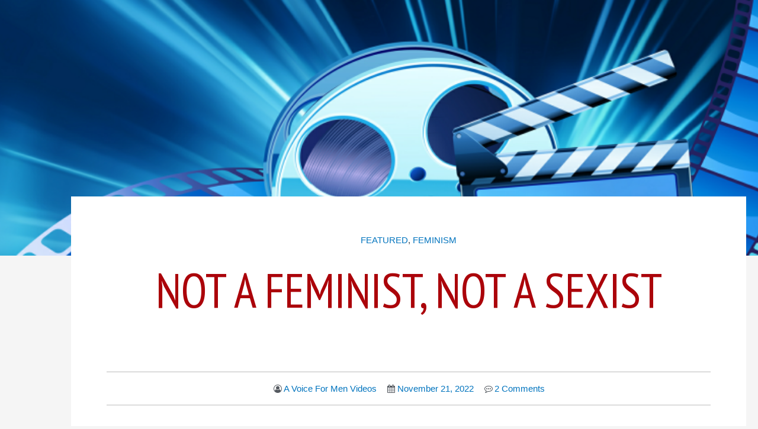

--- FILE ---
content_type: text/html; charset=UTF-8
request_url: https://avoiceformen.com/featured/not-a-feminist-not-a-sexist-2/
body_size: 13077
content:
<!DOCTYPE html>
<html lang="en-US" prefix="og: http://ogp.me/ns# fb: http://ogp.me/ns/fb#">
<head>
	<meta charset="UTF-8">
		<title>Not a feminist, not a sexist &#8211; A Voice for Men</title>
            <script type="text/javascript"> var epic_ajax_url = 'https://avoiceformen.com/?epic-ajax-request=epic-ne'; </script>
            <link rel='dns-prefetch' href='//s.w.org' />
<link rel="alternate" type="application/rss+xml" title="A Voice for Men &raquo; Feed" href="https://avoiceformen.com/feed/" />
<link rel="alternate" type="application/rss+xml" title="A Voice for Men &raquo; Comments Feed" href="https://avoiceformen.com/comments/feed/" />
<link rel="alternate" type="application/rss+xml" title="A Voice for Men &raquo; Not a feminist, not a sexist Comments Feed" href="https://avoiceformen.com/featured/not-a-feminist-not-a-sexist-2/feed/" />
		<script>
			window._wpemojiSettings = {"baseUrl":"https:\/\/s.w.org\/images\/core\/emoji\/12.0.0-1\/72x72\/","ext":".png","svgUrl":"https:\/\/s.w.org\/images\/core\/emoji\/12.0.0-1\/svg\/","svgExt":".svg","source":{"concatemoji":"https:\/\/avoiceformen.com\/wp-includes\/js\/wp-emoji-release.min.js?ver=5.3.12"}};
			!function(e,a,t){var n,r,o,i=a.createElement("canvas"),p=i.getContext&&i.getContext("2d");function s(e,t){var a=String.fromCharCode;p.clearRect(0,0,i.width,i.height),p.fillText(a.apply(this,e),0,0);e=i.toDataURL();return p.clearRect(0,0,i.width,i.height),p.fillText(a.apply(this,t),0,0),e===i.toDataURL()}function c(e){var t=a.createElement("script");t.src=e,t.defer=t.type="text/javascript",a.getElementsByTagName("head")[0].appendChild(t)}for(o=Array("flag","emoji"),t.supports={everything:!0,everythingExceptFlag:!0},r=0;r<o.length;r++)t.supports[o[r]]=function(e){if(!p||!p.fillText)return!1;switch(p.textBaseline="top",p.font="600 32px Arial",e){case"flag":return s([127987,65039,8205,9895,65039],[127987,65039,8203,9895,65039])?!1:!s([55356,56826,55356,56819],[55356,56826,8203,55356,56819])&&!s([55356,57332,56128,56423,56128,56418,56128,56421,56128,56430,56128,56423,56128,56447],[55356,57332,8203,56128,56423,8203,56128,56418,8203,56128,56421,8203,56128,56430,8203,56128,56423,8203,56128,56447]);case"emoji":return!s([55357,56424,55356,57342,8205,55358,56605,8205,55357,56424,55356,57340],[55357,56424,55356,57342,8203,55358,56605,8203,55357,56424,55356,57340])}return!1}(o[r]),t.supports.everything=t.supports.everything&&t.supports[o[r]],"flag"!==o[r]&&(t.supports.everythingExceptFlag=t.supports.everythingExceptFlag&&t.supports[o[r]]);t.supports.everythingExceptFlag=t.supports.everythingExceptFlag&&!t.supports.flag,t.DOMReady=!1,t.readyCallback=function(){t.DOMReady=!0},t.supports.everything||(n=function(){t.readyCallback()},a.addEventListener?(a.addEventListener("DOMContentLoaded",n,!1),e.addEventListener("load",n,!1)):(e.attachEvent("onload",n),a.attachEvent("onreadystatechange",function(){"complete"===a.readyState&&t.readyCallback()})),(n=t.source||{}).concatemoji?c(n.concatemoji):n.wpemoji&&n.twemoji&&(c(n.twemoji),c(n.wpemoji)))}(window,document,window._wpemojiSettings);
		</script>
		<style>
img.wp-smiley,
img.emoji {
	display: inline !important;
	border: none !important;
	box-shadow: none !important;
	height: 1em !important;
	width: 1em !important;
	margin: 0 .07em !important;
	vertical-align: -0.1em !important;
	background: none !important;
	padding: 0 !important;
}
</style>
	<link rel='stylesheet' id='astra-theme-css-css'  href='https://avoiceformen.com/wp-content/themes/astra/assets/css/minified/style.min.css?ver=2.2.1' media='all' />
<style id='astra-theme-css-inline-css'>
html{font-size:93.75%;}a,.page-title{color:#0274be;}a:hover,a:focus{color:#3a3a3a;}body,button,input,select,textarea{font-family:-apple-system,BlinkMacSystemFont,Segoe UI,Roboto,Oxygen-Sans,Ubuntu,Cantarell,Helvetica Neue,sans-serif;font-weight:inherit;font-size:15px;font-size:1rem;}blockquote{color:#000000;}.site-title{font-size:35px;font-size:2.3333333333333rem;}header .site-logo-img .custom-logo-link img{max-width:429px;}.astra-logo-svg{width:429px;}.ast-archive-description .ast-archive-title{font-size:40px;font-size:2.6666666666667rem;}.site-header .site-description{font-size:15px;font-size:1rem;}.entry-title{font-size:40px;font-size:2.6666666666667rem;}.comment-reply-title{font-size:24px;font-size:1.6rem;}.ast-comment-list #cancel-comment-reply-link{font-size:15px;font-size:1rem;}h1,.entry-content h1{font-size:40px;font-size:2.6666666666667rem;}h2,.entry-content h2{font-size:30px;font-size:2rem;}h3,.entry-content h3{font-size:25px;font-size:1.6666666666667rem;}h4,.entry-content h4{font-size:20px;font-size:1.3333333333333rem;}h5,.entry-content h5{font-size:18px;font-size:1.2rem;}h6,.entry-content h6{font-size:15px;font-size:1rem;}.ast-single-post .entry-title,.page-title{font-size:30px;font-size:2rem;}#secondary,#secondary button,#secondary input,#secondary select,#secondary textarea{font-size:15px;font-size:1rem;}::selection{background-color:#0274be;color:#ffffff;}body,h1,.entry-title a,.entry-content h1,h2,.entry-content h2,h3,.entry-content h3,h4,.entry-content h4,h5,.entry-content h5,h6,.entry-content h6,.wc-block-grid__product-title{color:#3a3a3a;}.tagcloud a:hover,.tagcloud a:focus,.tagcloud a.current-item{color:#ffffff;border-color:#0274be;background-color:#0274be;}.main-header-menu a,.ast-header-custom-item a{color:#3a3a3a;}.main-header-menu li:hover > a,.main-header-menu li:hover > .ast-menu-toggle,.main-header-menu .ast-masthead-custom-menu-items a:hover,.main-header-menu li.focus > a,.main-header-menu li.focus > .ast-menu-toggle,.main-header-menu .current-menu-item > a,.main-header-menu .current-menu-ancestor > a,.main-header-menu .current_page_item > a,.main-header-menu .current-menu-item > .ast-menu-toggle,.main-header-menu .current-menu-ancestor > .ast-menu-toggle,.main-header-menu .current_page_item > .ast-menu-toggle{color:#0274be;}input:focus,input[type="text"]:focus,input[type="email"]:focus,input[type="url"]:focus,input[type="password"]:focus,input[type="reset"]:focus,input[type="search"]:focus,textarea:focus{border-color:#0274be;}input[type="radio"]:checked,input[type=reset],input[type="checkbox"]:checked,input[type="checkbox"]:hover:checked,input[type="checkbox"]:focus:checked,input[type=range]::-webkit-slider-thumb{border-color:#0274be;background-color:#0274be;box-shadow:none;}.site-footer a:hover + .post-count,.site-footer a:focus + .post-count{background:#0274be;border-color:#0274be;}.footer-adv .footer-adv-overlay{border-top-style:solid;border-top-color:#7a7a7a;}.ast-comment-meta{line-height:1.666666667;font-size:12px;font-size:0.8rem;}.single .nav-links .nav-previous,.single .nav-links .nav-next,.single .ast-author-details .author-title,.ast-comment-meta{color:#0274be;}.entry-meta,.entry-meta *{line-height:1.45;color:#0274be;}.entry-meta a:hover,.entry-meta a:hover *,.entry-meta a:focus,.entry-meta a:focus *{color:#3a3a3a;}.ast-404-layout-1 .ast-404-text{font-size:200px;font-size:13.333333333333rem;}.widget-title{font-size:21px;font-size:1.4rem;color:#3a3a3a;}#cat option,.secondary .calendar_wrap thead a,.secondary .calendar_wrap thead a:visited{color:#0274be;}.secondary .calendar_wrap #today,.ast-progress-val span{background:#0274be;}.secondary a:hover + .post-count,.secondary a:focus + .post-count{background:#0274be;border-color:#0274be;}.calendar_wrap #today > a{color:#ffffff;}.ast-pagination a,.page-links .page-link,.single .post-navigation a{color:#0274be;}.ast-pagination a:hover,.ast-pagination a:focus,.ast-pagination > span:hover:not(.dots),.ast-pagination > span.current,.page-links > .page-link,.page-links .page-link:hover,.post-navigation a:hover{color:#3a3a3a;}.ast-header-break-point .ast-mobile-menu-buttons-minimal.menu-toggle{background:transparent;color:#0274be;}.ast-header-break-point .ast-mobile-menu-buttons-outline.menu-toggle{background:transparent;border:1px solid #0274be;color:#0274be;}.ast-header-break-point .ast-mobile-menu-buttons-fill.menu-toggle{background:#0274be;}.elementor-button-wrapper .elementor-button,.elementor-button-wrapper .elementor-button:visited,.wp-block-button .wp-block-button__link{border-style:solid;border-top-width:0;border-right-width:0;border-left-width:0;border-bottom-width:0;color:#ffffff;border-color:#0274be;background-color:#0274be;font-family:inherit;font-weight:inherit;line-height:1;}.elementor-button-wrapper .elementor-button.elementor-size-sm,.elementor-button-wrapper .elementor-button.elementor-size-xs,.elementor-button-wrapper .elementor-button.elementor-size-md,.elementor-button-wrapper .elementor-button.elementor-size-lg,.elementor-button-wrapper .elementor-button.elementor-size-xl,.elementor-button-wrapper .elementor-button,.wp-block-button .wp-block-button__link{border-radius:2px;padding-top:10px;padding-right:40px;padding-bottom:10px;padding-left:40px;}.elementor-button-wrapper .elementor-button:hover,.elementor-button-wrapper .elementor-button:focus,.wp-block-button .wp-block-button__link:hover,.wp-block-button .wp-block-button__link:focus{color:#ffffff;background-color:#3a3a3a;border-color:#3a3a3a;}.menu-toggle,button,.ast-button,.button,input#submit,input[type="button"],input[type="submit"],input[type="reset"]{border-style:solid;border-top-width:0;border-right-width:0;border-left-width:0;border-bottom-width:0;color:#ffffff;border-color:#0274be;background-color:#0274be;border-radius:2px;padding-top:10px;padding-right:40px;padding-bottom:10px;padding-left:40px;font-family:inherit;font-weight:inherit;line-height:1;}button:focus,.menu-toggle:hover,button:hover,.ast-button:hover,.button:hover,input[type=reset]:hover,input[type=reset]:focus,input#submit:hover,input#submit:focus,input[type="button"]:hover,input[type="button"]:focus,input[type="submit"]:hover,input[type="submit"]:focus{color:#ffffff;background-color:#3a3a3a;border-color:#3a3a3a;}@media (min-width:545px){.ast-page-builder-template .comments-area,.single.ast-page-builder-template .entry-header,.single.ast-page-builder-template .post-navigation{max-width:1240px;margin-left:auto;margin-right:auto;}}@media (max-width:768px){.ast-archive-description .ast-archive-title{font-size:40px;}.entry-title{font-size:30px;}h1,.entry-content h1{font-size:30px;}h2,.entry-content h2{font-size:25px;}h3,.entry-content h3{font-size:20px;}.ast-single-post .entry-title,.page-title{font-size:30px;}}@media (max-width:544px){.ast-archive-description .ast-archive-title{font-size:40px;}.entry-title{font-size:30px;}h1,.entry-content h1{font-size:30px;}h2,.entry-content h2{font-size:25px;}h3,.entry-content h3{font-size:20px;}.ast-single-post .entry-title,.page-title{font-size:30px;}}@media (max-width:768px){html{font-size:85.5%;}}@media (max-width:544px){html{font-size:85.5%;}}@media (min-width:769px){.ast-container{max-width:1240px;}}@font-face {font-family: "Astra";src: url( https://avoiceformen.com/wp-content/themes/astra/assets/fonts/astra.woff) format("woff"),url( https://avoiceformen.com/wp-content/themes/astra/assets/fonts/astra.ttf) format("truetype"),url( https://avoiceformen.com/wp-content/themes/astra/assets/fonts/astra.svg#astra) format("svg");font-weight: normal;font-style: normal;font-display: fallback;}@media (max-width:921px) {.main-header-bar .main-header-bar-navigation{display:none;}}.ast-desktop .main-header-menu.submenu-with-border .sub-menu,.ast-desktop .main-header-menu.submenu-with-border .children,.ast-desktop .main-header-menu.submenu-with-border .astra-full-megamenu-wrapper{border-color:#0274be;}.ast-desktop .main-header-menu.submenu-with-border .sub-menu,.ast-desktop .main-header-menu.submenu-with-border .children{border-top-width:2px;border-right-width:0px;border-left-width:0px;border-bottom-width:0px;border-style:solid;}.ast-desktop .main-header-menu.submenu-with-border .sub-menu .sub-menu,.ast-desktop .main-header-menu.submenu-with-border .children .children{top:-2px;}.ast-desktop .main-header-menu.submenu-with-border .sub-menu a,.ast-desktop .main-header-menu.submenu-with-border .children a{border-bottom-width:0px;border-style:solid;border-color:#eaeaea;}@media (min-width:769px){.main-header-menu .sub-menu li.ast-left-align-sub-menu:hover > ul,.main-header-menu .sub-menu li.ast-left-align-sub-menu.focus > ul{margin-left:-0px;}}.ast-small-footer{border-top-style:solid;border-top-width:1px;border-top-color:#7a7a7a;}.ast-small-footer-wrap{text-align:center;}@media (max-width:920px){.ast-404-layout-1 .ast-404-text{font-size:100px;font-size:6.6666666666667rem;}}.ast-breadcrumbs .trail-browse,.ast-breadcrumbs .trail-items,.ast-breadcrumbs .trail-items li{display:inline-block;margin:0;padding:0;border:none;background:inherit;text-indent:0;}.ast-breadcrumbs .trail-browse{font-size:inherit;font-style:inherit;font-weight:inherit;color:inherit;}.ast-breadcrumbs .trail-items{list-style:none;}.trail-items li::after{padding:0 0.3em;content:"»";}.trail-items li:last-of-type::after{display:none;}.ast-header-break-point .site-header{border-bottom-width:1px;}@media (min-width:769px){.main-header-bar{border-bottom-width:1px;}}.ast-safari-browser-less-than-11 .main-header-menu .menu-item,.ast-safari-browser-less-than-11 .main-header-bar .ast-masthead-custom-menu-items{display:block;}.main-header-menu .menu-item,.main-header-bar .ast-masthead-custom-menu-items{-js-display:flex;display:flex;-webkit-box-pack:center;-webkit-justify-content:center;-moz-box-pack:center;-ms-flex-pack:center;justify-content:center;-webkit-box-orient:vertical;-webkit-box-direction:normal;-webkit-flex-direction:column;-moz-box-orient:vertical;-moz-box-direction:normal;-ms-flex-direction:column;flex-direction:column;}.main-header-menu > .menu-item > a{height:100%;-webkit-box-align:center;-webkit-align-items:center;-moz-box-align:center;-ms-flex-align:center;align-items:center;-js-display:flex;display:flex;}.ast-primary-menu-disabled .main-header-bar .ast-masthead-custom-menu-items{flex:unset;}
</style>
<link rel='stylesheet' id='wp-block-library-css'  href='https://avoiceformen.com/wp-includes/css/dist/block-library/style.min.css?ver=5.3.12' media='all' />
<link rel='stylesheet' id='astra-addon-css-css'  href='https://avoiceformen.com/wp-content/plugins/astra-addon/addons/advanced-search/assets/css/minified/style.min.css?ver=2.2.4' media='all' />
<link rel='stylesheet' id='elementor-icons-css'  href='https://avoiceformen.com/wp-content/plugins/elementor/assets/lib/eicons/css/elementor-icons.min.css?ver=5.5.0' media='all' />
<link rel='stylesheet' id='elementor-animations-css'  href='https://avoiceformen.com/wp-content/plugins/elementor/assets/lib/animations/animations.min.css?ver=2.8.5' media='all' />
<link rel='stylesheet' id='elementor-frontend-css'  href='https://avoiceformen.com/wp-content/plugins/elementor/assets/css/frontend.min.css?ver=2.8.5' media='all' />
<style id='elementor-frontend-inline-css'>
.elementor-171435 .elementor-element.elementor-element-db66b2f:not(.elementor-motion-effects-element-type-background), .elementor-171435 .elementor-element.elementor-element-db66b2f > .elementor-motion-effects-container > .elementor-motion-effects-layer{background-image:url("https://avoiceformen.com/wp-content/uploads/2022/04/avfm-video-source.png");}
</style>
<link rel='stylesheet' id='elementor-pro-css'  href='https://avoiceformen.com/wp-content/plugins/elementor-pro/assets/css/frontend.min.css?ver=2.8.3' media='all' />
<link rel='stylesheet' id='elementor-post-171435-css'  href='https://avoiceformen.com/wp-content/uploads/elementor/css/post-171435.css?ver=1592916788' media='all' />
<link rel='stylesheet' id='epic-icon-css'  href='https://avoiceformen.com/wp-content/plugins/epic-news-element/assets/fonts/jegicon/jegicon.css?ver=5.3.12' media='all' />
<link rel='stylesheet' id='font-awesome-css'  href='https://avoiceformen.com/wp-content/plugins/types/vendor/toolset/toolset-common/res/lib/font-awesome/css/font-awesome.min.css?ver=4.7.0' media='screen' />
<link rel='stylesheet' id='epic.style-css'  href='https://avoiceformen.com/wp-content/plugins/epic-news-element/assets/css/style.min.css?ver=5.3.12' media='all' />
<link rel='stylesheet' id='jeg-dynamic-style-css'  href='https://avoiceformen.com/wp-content/uploads/jeg/jeg-ZAMSWf7G4d.css?ver=1.0.0' media='all' />
<link rel='stylesheet' id='google-fonts-1-css'  href='https://fonts.googleapis.com/css?family=PT+Sans+Narrow%3A100%2C100italic%2C200%2C200italic%2C300%2C300italic%2C400%2C400italic%2C500%2C500italic%2C600%2C600italic%2C700%2C700italic%2C800%2C800italic%2C900%2C900italic&#038;ver=5.3.12' media='all' />
<!--[if IE]>
<script src='https://avoiceformen.com/wp-content/themes/astra/assets/js/minified/flexibility.min.js?ver=2.2.1'></script>
<script>
flexibility(document.documentElement);
</script>
<![endif]-->
<script src='https://avoiceformen.com/wp-includes/js/jquery/jquery.js?ver=1.12.4-wp'></script>
<script src='https://avoiceformen.com/wp-includes/js/jquery/jquery-migrate.min.js?ver=1.4.1'></script>
<link rel='https://api.w.org/' href='https://avoiceformen.com/wp-json/' />
<link rel="EditURI" type="application/rsd+xml" title="RSD" href="https://avoiceformen.com/xmlrpc.php?rsd" />
<link rel="wlwmanifest" type="application/wlwmanifest+xml" href="https://avoiceformen.com/wp-includes/wlwmanifest.xml" /> 
<link rel='prev' title='‘Did you fire all the women?’: Elon Musk shares pics from Twitter HQ, netizens spot lack of female employees' href='https://avoiceformen.com/hotw/did-you-fire-all-the-women-elon-musk-shares-pics-from-twitter-hq-netizens-spot-lack-of-female-employees/' />
<link rel='next' title='Glora Steinem, Women&#8217;s March sign letter supporting Amber Heard' href='https://avoiceformen.com/hotw/glora-steinem-womens-march-sign-letter-supporting-amber-heard/' />
<meta name="generator" content="WordPress 5.3.12" />
<link rel="canonical" href="https://avoiceformen.com/featured/not-a-feminist-not-a-sexist-2/" />
<link rel='shortlink' href='https://avoiceformen.com/?p=754726' />
<link rel="alternate" type="application/json+oembed" href="https://avoiceformen.com/wp-json/oembed/1.0/embed?url=https%3A%2F%2Favoiceformen.com%2Ffeatured%2Fnot-a-feminist-not-a-sexist-2%2F" />
<link rel="alternate" type="text/xml+oembed" href="https://avoiceformen.com/wp-json/oembed/1.0/embed?url=https%3A%2F%2Favoiceformen.com%2Ffeatured%2Fnot-a-feminist-not-a-sexist-2%2F&#038;format=xml" />

<!-- START - Open Graph and Twitter Card Tags 3.3.3 -->
 <!-- Facebook Open Graph -->
  <meta property="og:locale" content="en_US"/>
  <meta property="og:site_name" content="A Voice for Men"/>
  <meta property="og:title" content="Not a feminist, not a sexist"/>
  <meta property="og:url" content="https://avoiceformen.com/featured/not-a-feminist-not-a-sexist-2/"/>
  <meta property="og:type" content="article"/>
  <meta property="og:description" content="TJ responds to the idea that if you are not feminist, then you must be sexist."/>
  <meta property="og:image" content="https://avoiceformen.com/wp-content/uploads/2022/04/avfm-video-source.png"/>
  <meta property="og:image:url" content="https://avoiceformen.com/wp-content/uploads/2022/04/avfm-video-source.png"/>
  <meta property="og:image:secure_url" content="https://avoiceformen.com/wp-content/uploads/2022/04/avfm-video-source.png"/>
  <meta property="article:published_time" content="2022-11-21T02:35:33+00:00"/>
  <meta property="article:modified_time" content="2022-11-21T02:35:33+00:00" />
  <meta property="og:updated_time" content="2022-11-21T02:35:33+00:00" />
  <meta property="article:section" content="Featured"/>
  <meta property="article:section" content="Feminism"/>
 <!-- Google+ / Schema.org -->
  <meta itemprop="name" content="Not a feminist, not a sexist"/>
  <meta itemprop="headline" content="Not a feminist, not a sexist"/>
  <meta itemprop="description" content="TJ responds to the idea that if you are not feminist, then you must be sexist."/>
  <meta itemprop="image" content="https://avoiceformen.com/wp-content/uploads/2022/04/avfm-video-source.png"/>
  <meta itemprop="datePublished" content="2022-11-21"/>
  <meta itemprop="dateModified" content="2022-11-21T02:35:33+00:00" />
  <meta itemprop="author" content="A Voice For Men Videos"/>
  <!--<meta itemprop="publisher" content="A Voice for Men"/>--> <!-- To solve: The attribute publisher.itemtype has an invalid value -->
 <!-- Twitter Cards -->
  <meta name="twitter:title" content="Not a feminist, not a sexist"/>
  <meta name="twitter:url" content="https://avoiceformen.com/featured/not-a-feminist-not-a-sexist-2/"/>
  <meta name="twitter:description" content="TJ responds to the idea that if you are not feminist, then you must be sexist."/>
  <meta name="twitter:image" content="https://avoiceformen.com/wp-content/uploads/2022/04/avfm-video-source.png"/>
  <meta name="twitter:card" content="summary_large_image"/>
 <!-- SEO -->
 <!-- Misc. tags -->
 <!-- is_singular -->
<!-- END - Open Graph and Twitter Card Tags 3.3.3 -->
	
	<meta name="viewport" content="width=device-width, initial-scale=1.0, viewport-fit=cover" /></head>
<body class="post-template-default single single-post postid-754726 single-format-standard wp-custom-logo ast-desktop ast-page-builder-template ast-no-sidebar astra-2.2.1 ast-header-custom-item-inside group-blog ast-blog-single-style-1 ast-single-post ast-inherit-site-logo-transparent elementor-page-171435 ast-normal-title-enabled elementor-default elementor-template-canvas astra-addon-2.2.4">
			<div data-elementor-type="single" data-elementor-id="171435" class="elementor elementor-171435 elementor-location-single post-754726 post type-post status-publish format-standard has-post-thumbnail hentry category-featured category-feminism tag-has-featured-image ast-article-single" data-elementor-settings="[]">
			<div class="elementor-inner">
				<div class="elementor-section-wrap">
							<section class="elementor-element elementor-element-db66b2f elementor-section-full_width elementor-section-height-min-height elementor-section-height-default elementor-section-items-middle elementor-section elementor-top-section" data-id="db66b2f" data-element_type="section" data-settings="{&quot;background_background&quot;:&quot;classic&quot;}">
						<div class="elementor-container elementor-column-gap-default">
				<div class="elementor-row">
				<div class="elementor-element elementor-element-5070564 elementor-column elementor-col-100 elementor-top-column" data-id="5070564" data-element_type="column">
			<div class="elementor-column-wrap">
					<div class="elementor-widget-wrap">
						</div>
			</div>
		</div>
						</div>
			</div>
		</section>
				<section class="elementor-element elementor-element-33137f68 elementor-section-boxed elementor-section-height-default elementor-section-height-default elementor-section elementor-top-section" data-id="33137f68" data-element_type="section" id="content-box" data-settings="{&quot;background_background&quot;:&quot;classic&quot;}">
						<div class="elementor-container elementor-column-gap-default">
				<div class="elementor-row">
				<div class="elementor-element elementor-element-2c5c4123 elementor-column elementor-col-100 elementor-top-column" data-id="2c5c4123" data-element_type="column" data-settings="{&quot;background_background&quot;:&quot;classic&quot;}">
			<div class="elementor-column-wrap  elementor-element-populated">
					<div class="elementor-widget-wrap">
				<div class="elementor-element elementor-element-5a82fe90 elementor-align-center elementor-widget elementor-widget-post-info" data-id="5a82fe90" data-element_type="widget" data-widget_type="post-info.default">
				<div class="elementor-widget-container">
					<ul class="elementor-inline-items elementor-icon-list-items elementor-post-info">
					<li class="elementor-icon-list-item elementor-repeater-item-a0ff5da elementor-inline-item" itemprop="about">
													<span class="elementor-icon-list-text elementor-post-info__item elementor-post-info__item--type-terms">
										<span class="elementor-post-info__terms-list">
				<a href="https://avoiceformen.com/category/featured/" class="elementor-post-info__terms-list-item">Featured</a>, <a href="https://avoiceformen.com/category/feminism/" class="elementor-post-info__terms-list-item">Feminism</a>				</span>
					</span>
								</li>
				</ul>
				</div>
				</div>
				<div class="elementor-element elementor-element-1de321e5 elementor-widget elementor-widget-theme-post-title elementor-page-title elementor-widget-heading" data-id="1de321e5" data-element_type="widget" data-widget_type="theme-post-title.default">
				<div class="elementor-widget-container">
			<h1 class="elementor-heading-title elementor-size-default">Not a feminist, not a sexist</h1>		</div>
				</div>
				<div class="elementor-element elementor-element-4d139f32 elementor-align-center elementor-widget elementor-widget-post-info" data-id="4d139f32" data-element_type="widget" data-widget_type="post-info.default">
				<div class="elementor-widget-container">
					<ul class="elementor-inline-items elementor-icon-list-items elementor-post-info">
					<li class="elementor-icon-list-item elementor-repeater-item-5cddd8e elementor-inline-item" itemprop="author">
						<a href="https://avoiceformen.com/author/a-voice-for-men-videos/">
											<span class="elementor-icon-list-icon">
														<i class="fa fa-user-circle-o" aria-hidden="true"></i>
												</span>
									<span class="elementor-icon-list-text elementor-post-info__item elementor-post-info__item--type-author">
										A Voice For Men Videos					</span>
									</a>
				</li>
				<li class="elementor-icon-list-item elementor-repeater-item-5c58612 elementor-inline-item" itemprop="datePublished">
						<a href="https://avoiceformen.com/2022/11/21/">
											<span class="elementor-icon-list-icon">
														<i class="fa fa-calendar" aria-hidden="true"></i>
												</span>
									<span class="elementor-icon-list-text elementor-post-info__item elementor-post-info__item--type-date">
										November 21, 2022					</span>
									</a>
				</li>
				<li class="elementor-icon-list-item elementor-repeater-item-d221c2b elementor-inline-item" itemprop="commentCount">
						<a href="https://avoiceformen.com/featured/not-a-feminist-not-a-sexist-2/#comments">
											<span class="elementor-icon-list-icon">
														<i class="fa fa-commenting-o" aria-hidden="true"></i>
												</span>
									<span class="elementor-icon-list-text elementor-post-info__item elementor-post-info__item--type-comments">
										2 Comments					</span>
									</a>
				</li>
				</ul>
				</div>
				</div>
				<div class="elementor-element elementor-element-29a01b79 elementor-widget elementor-widget-theme-post-content" data-id="29a01b79" data-element_type="widget" data-widget_type="theme-post-content.default">
				<div class="elementor-widget-container">
			<div class="ast-oembed-container"><iframe title="Not A Feminist, Not A Sexist" width="1200" height="675" src="https://www.youtube.com/embed/5_saS417Pe8?feature=oembed" frameborder="0" allow="accelerometer; autoplay; encrypted-media; gyroscope; picture-in-picture" allowfullscreen></iframe></div>
		</div>
				</div>
				<div class="elementor-element elementor-element-480281c1 elementor-author-box--avatar-yes elementor-author-box--name-yes elementor-author-box--biography-yes elementor-author-box--link-no elementor-widget elementor-widget-author-box" data-id="480281c1" data-element_type="widget" data-widget_type="author-box.default">
				<div class="elementor-widget-container">
					<div class="elementor-author-box">
							<div  class="elementor-author-box__avatar">
					<img src="https://secure.gravatar.com/avatar/a3a1cdf6f4dce90074b28e68d35616f5?s=300&amp;d=mm&amp;r=g" alt="A Voice For Men Videos">
				</div>
			
			<div class="elementor-author-box__text">
									<div >
						<h4 class="elementor-author-box__name">A Voice For Men Videos</h4>					</div>
				
									<div class="elementor-author-box__bio">
											</div>
				
							</div>
		</div>
				</div>
				</div>
				<div class="elementor-element elementor-element-5cf6d1ef elementor-post-navigation-borders-yes elementor-widget elementor-widget-post-navigation" data-id="5cf6d1ef" data-element_type="widget" data-widget_type="post-navigation.default">
				<div class="elementor-widget-container">
					<div class="elementor-post-navigation elementor-grid">
			<div class="elementor-post-navigation__prev elementor-post-navigation__link">
				<a href="https://avoiceformen.com/hotw/did-you-fire-all-the-women-elon-musk-shares-pics-from-twitter-hq-netizens-spot-lack-of-female-employees/" rel="prev"><span class="post-navigation__arrow-wrapper post-navigation__arrow-prev"><i class="fa fa-angle-left" aria-hidden="true"></i><span class="elementor-screen-only">Prev</span></span><span class="elementor-post-navigation__link__prev"><span class="post-navigation__prev--label">Previous</span><span class="post-navigation__prev--title"><a href="https://www.dnaindia.com/viral/report-did-you-fire-all-the-women-elon-musk-pics-twitter-hq-netizens-spot-lack-female-employees-resignations-layoffs-3003638">‘Did you fire all the women?’: Elon Musk shares pics from Twitter HQ, netizens spot lack of female employees</a></span></span></a>			</div>
							<div class="elementor-post-navigation__separator-wrapper">
					<div class="elementor-post-navigation__separator"></div>
				</div>
						<div class="elementor-post-navigation__next elementor-post-navigation__link">
				<a href="https://avoiceformen.com/hotw/glora-steinem-womens-march-sign-letter-supporting-amber-heard/" rel="next"><span class="elementor-post-navigation__link__next"><span class="post-navigation__next--label">Next</span><span class="post-navigation__next--title"><a href="https://www.breitbart.com/entertainment/2022/11/20/gloria-steinem-womens-march-and-more-sign-open-letter-supporting-amber-heard-nearly-6-months-after-loss-to-johnny-depp/">Glora Steinem, Women&#8217;s March sign letter supporting Amber Heard</a></span></span><span class="post-navigation__arrow-wrapper post-navigation__arrow-next"><i class="fa fa-angle-right" aria-hidden="true"></i><span class="elementor-screen-only">Next</span></span></a>			</div>
		</div>
				</div>
				</div>
				<div class="elementor-element elementor-element-3813e35 elementor-widget elementor-widget-divider" data-id="3813e35" data-element_type="widget" data-widget_type="divider.default">
				<div class="elementor-widget-container">
					<div class="elementor-divider">
			<span class="elementor-divider-separator">
						</span>
		</div>
				</div>
				</div>
				<section class="elementor-element elementor-element-36529dbc elementor-section-boxed elementor-section-height-default elementor-section-height-default elementor-section elementor-inner-section" data-id="36529dbc" data-element_type="section">
						<div class="elementor-container elementor-column-gap-default">
				<div class="elementor-row">
				<div class="elementor-element elementor-element-242bdbad elementor-column elementor-col-100 elementor-inner-column" data-id="242bdbad" data-element_type="column">
			<div class="elementor-column-wrap  elementor-element-populated">
					<div class="elementor-widget-wrap">
				<div class="elementor-element elementor-element-9b68a64 elementor-nav-menu__align-center elementor-nav-menu--indicator-classic elementor-nav-menu--dropdown-tablet elementor-nav-menu__text-align-aside elementor-nav-menu--toggle elementor-nav-menu--burger elementor-widget elementor-widget-nav-menu" data-id="9b68a64" data-element_type="widget" data-settings="{&quot;layout&quot;:&quot;horizontal&quot;,&quot;toggle&quot;:&quot;burger&quot;}" data-widget_type="nav-menu.default">
				<div class="elementor-widget-container">
						<nav role="navigation" class="elementor-nav-menu--main elementor-nav-menu__container elementor-nav-menu--layout-horizontal e--pointer-double-line e--animation-grow"><ul id="menu-1-9b68a64" class="elementor-nav-menu"><li class="menu-item menu-item-type-custom menu-item-object-custom menu-item-home menu-item-766989"><a href="https://avoiceformen.com" class="elementor-item">Home</a></li>
<li class="menu-item menu-item-type-custom menu-item-object-custom menu-item-home menu-item-has-children menu-item-766990"><a href="https://avoiceformen.com" class="elementor-item">Information</a>
<ul class="sub-menu elementor-nav-menu--dropdown">
	<li class="menu-item menu-item-type-custom menu-item-object-custom menu-item-771436"><a href="https://wiki4men.com/wiki/Residence_and_Travel_Advisories" class="elementor-sub-item">Advisories</a></li>
	<li class="menu-item menu-item-type-post_type menu-item-object-page menu-item-761222"><a href="https://avoiceformen.com/faq/" class="elementor-sub-item">FAQ</a></li>
	<li class="menu-item menu-item-type-post_type menu-item-object-page menu-item-751146"><a href="https://avoiceformen.com/glossary/" class="elementor-sub-item">Glossary</a></li>
	<li class="menu-item menu-item-type-custom menu-item-object-custom menu-item-home menu-item-has-children menu-item-766022"><a href="https://avoiceformen.com" class="elementor-sub-item">Issues</a>
	<ul class="sub-menu elementor-nav-menu--dropdown">
		<li class="menu-item menu-item-type-custom menu-item-object-custom menu-item-766023"><a href="https://wiki4men.com/wiki/Bodily_Autonomy" class="elementor-sub-item">Bodily Autonomy</a></li>
		<li class="menu-item menu-item-type-custom menu-item-object-custom menu-item-766024"><a href="https://wiki4men.com/wiki/Domestic_and_intimate_partner_violence" class="elementor-sub-item">Domestic and Intimate Partner Violence</a></li>
		<li class="menu-item menu-item-type-custom menu-item-object-custom menu-item-766025"><a href="https://wiki4men.com/wiki/Education" class="elementor-sub-item">Education</a></li>
		<li class="menu-item menu-item-type-custom menu-item-object-custom menu-item-766026"><a href="https://wiki4men.com/wiki/Health" class="elementor-sub-item">Health</a></li>
		<li class="menu-item menu-item-type-custom menu-item-object-custom menu-item-766027"><a href="https://wiki4men.com/wiki/Law" class="elementor-sub-item">Law</a></li>
		<li class="menu-item menu-item-type-custom menu-item-object-custom menu-item-766028"><a href="https://wiki4men.com/wiki/Male_disposability" class="elementor-sub-item">Male Disposability</a></li>
		<li class="menu-item menu-item-type-custom menu-item-object-custom menu-item-766033"><a href="https://wiki4men.com/wiki/Men%27s_spaces" class="elementor-sub-item">Men&#8217;s Spaces</a></li>
		<li class="menu-item menu-item-type-custom menu-item-object-custom menu-item-766032"><a href="https://wiki4men.com/wiki/Misandry" class="elementor-sub-item">Misandry</a></li>
		<li class="menu-item menu-item-type-custom menu-item-object-custom menu-item-766029"><a href="https://wiki4men.com/wiki/Misuse_of_medication" class="elementor-sub-item">Misuse of Medication</a></li>
		<li class="menu-item menu-item-type-custom menu-item-object-custom menu-item-766030"><a href="https://wiki4men.com/wiki/Paternity" class="elementor-sub-item">Paternity</a></li>
		<li class="menu-item menu-item-type-custom menu-item-object-custom menu-item-766031"><a href="https://wiki4men.com/wiki/Suicide" class="elementor-sub-item">Suicide</a></li>
		<li class="menu-item menu-item-type-custom menu-item-object-custom menu-item-766034"><a href="https://wiki4men.com/wiki/Violence" class="elementor-sub-item">Violence</a></li>
	</ul>
</li>
	<li class="menu-item menu-item-type-custom menu-item-object-custom menu-item-home menu-item-has-children menu-item-760070"><a href="https://avoiceformen.com" class="elementor-sub-item">Policies</a>
	<ul class="sub-menu elementor-nav-menu--dropdown">
		<li class="menu-item menu-item-type-post_type menu-item-object-page menu-item-766584"><a href="https://avoiceformen.com/conscription/" class="elementor-sub-item">Conscription</a></li>
		<li class="menu-item menu-item-type-post_type menu-item-object-page menu-item-750669"><a href="https://avoiceformen.com/identity-politics/" class="elementor-sub-item">Identity Politics</a></li>
		<li class="menu-item menu-item-type-post_type menu-item-object-page menu-item-750588"><a href="https://avoiceformen.com/permanent-bodily-modification/" class="elementor-sub-item">Permanent Bodily Modification</a></li>
	</ul>
</li>
</ul>
</li>
<li class="menu-item menu-item-type-custom menu-item-object-custom menu-item-home menu-item-has-children menu-item-760071"><a href="https://avoiceformen.com" class="elementor-item">Social Media</a>
<ul class="sub-menu elementor-nav-menu--dropdown">
	<li class="menu-item menu-item-type-custom menu-item-object-custom menu-item-754299"><a href="https://www.facebook.com/groups/averyfunnyman" class="elementor-sub-item">Facebook</a></li>
	<li class="menu-item menu-item-type-custom menu-item-object-custom menu-item-760072"><a href="https://twitter.com/rtbrockway" class="elementor-sub-item">Twitter</a></li>
	<li class="menu-item menu-item-type-custom menu-item-object-custom menu-item-760347"><a href="https://twitter.com/i/communities/1616070071822209025" class="elementor-sub-item">Twitter Community</a></li>
</ul>
</li>
<li class="menu-item menu-item-type-custom menu-item-object-custom menu-item-home menu-item-has-children menu-item-756702"><a href="https://avoiceformen.com" class="elementor-item">Events</a>
<ul class="sub-menu elementor-nav-menu--dropdown">
	<li class="menu-item menu-item-type-post_type menu-item-object-page menu-item-has-children menu-item-733012"><a href="https://avoiceformen.com/international-conference-on-mens-issues/" class="elementor-sub-item">International Conference on Men&#8217;s Issues</a>
	<ul class="sub-menu elementor-nav-menu--dropdown">
		<li class="menu-item menu-item-type-custom menu-item-object-custom menu-item-752189"><a href="https://wiki4men.com/wiki/ICMI14" class="elementor-sub-item">ICMI14</a></li>
		<li class="menu-item menu-item-type-custom menu-item-object-custom menu-item-752191"><a href="https://wiki4men.com/wiki/ICMI16" class="elementor-sub-item">ICMI16</a></li>
		<li class="menu-item menu-item-type-custom menu-item-object-custom menu-item-752192"><a href="https://wiki4men.com/wiki/ICMI17" class="elementor-sub-item">ICMI17</a></li>
		<li class="menu-item menu-item-type-custom menu-item-object-custom menu-item-752193"><a href="https://wiki4men.com/wiki/ICMI18" class="elementor-sub-item">ICMI18</a></li>
		<li class="menu-item menu-item-type-custom menu-item-object-custom menu-item-752194"><a href="https://wiki4men.com/wiki/ICMI19" class="elementor-sub-item">ICMI19</a></li>
		<li class="menu-item menu-item-type-custom menu-item-object-custom menu-item-752195"><a href="https://wiki4men.com/wiki/ICMI20" class="elementor-sub-item">ICMI20</a></li>
		<li class="menu-item menu-item-type-custom menu-item-object-custom menu-item-752196"><a href="https://wiki4men.com/wiki/ICMI21" class="elementor-sub-item">ICMI21</a></li>
		<li class="menu-item menu-item-type-custom menu-item-object-custom menu-item-761499"><a href="https://icmi2023.icmi.info" class="elementor-sub-item">ICMI23</a></li>
		<li class="menu-item menu-item-type-custom menu-item-object-custom menu-item-766045"><a href="https://icmi2024.icmi.info" class="elementor-sub-item">ICMI24</a></li>
	</ul>
</li>
	<li class="menu-item menu-item-type-custom menu-item-object-custom menu-item-has-children menu-item-752119"><a href="https://wiki4men.com/wiki/International_Men%27s_Day" class="elementor-sub-item">International Men&#8217;s Day</a>
	<ul class="sub-menu elementor-nav-menu--dropdown">
		<li class="menu-item menu-item-type-custom menu-item-object-custom menu-item-752353"><a href="https://wiki4men.com/wiki/International_Men%27s_Day_(Australia)" class="elementor-sub-item">Australia</a></li>
		<li class="menu-item menu-item-type-custom menu-item-object-custom menu-item-752360"><a href="https://wiki4men.com/wiki/International_Men%27s_Day_(Isle_of_Man)" class="elementor-sub-item">Isle of Man</a></li>
		<li class="menu-item menu-item-type-custom menu-item-object-custom menu-item-752355"><a href="https://wiki4men.com/wiki/International_Men%27s_Day_(Jamaica)" class="elementor-sub-item">Jamaica</a></li>
		<li class="menu-item menu-item-type-custom menu-item-object-custom menu-item-752359"><a href="https://wiki4men.com/wiki/International_Men%27s_Day_(New_Zealand)" class="elementor-sub-item">New Zealand</a></li>
		<li class="menu-item menu-item-type-custom menu-item-object-custom menu-item-752358"><a href="https://wiki4men.com/wiki/International_Men%27s_Day_(Seychelles)" class="elementor-sub-item">Seychelles</a></li>
		<li class="menu-item menu-item-type-custom menu-item-object-custom menu-item-752354"><a href="https://wiki4men.com/wiki/International_Men%27s_Day_(Trinidad_%26_Tobago)" class="elementor-sub-item">Trinidad &#038; Tobago</a></li>
		<li class="menu-item menu-item-type-custom menu-item-object-custom menu-item-752357"><a href="https://wiki4men.com/wiki/International_Men%27s_Day_(Ukraine)" class="elementor-sub-item">Ukraine</a></li>
		<li class="menu-item menu-item-type-custom menu-item-object-custom menu-item-752356"><a href="https://wiki4men.com/wiki/International_Men%27s_Day_(United_States)" class="elementor-sub-item">United States</a></li>
	</ul>
</li>
</ul>
</li>
<li class="menu-item menu-item-type-custom menu-item-object-custom menu-item-home menu-item-has-children menu-item-756698"><a href="https://avoiceformen.com" class="elementor-item">Our Websites</a>
<ul class="sub-menu elementor-nav-menu--dropdown">
	<li class="menu-item menu-item-type-custom menu-item-object-custom menu-item-729136"><a href="https://gynocentrism.com" class="elementor-sub-item">Gynocentrism</a></li>
	<li class="menu-item menu-item-type-custom menu-item-object-custom menu-item-756699"><a href="https://honest-ribbon.org" class="elementor-sub-item">Honest Ribbon</a></li>
	<li class="menu-item menu-item-type-custom menu-item-object-custom menu-item-756700"><a href="https://icmi2024.icmi.info" class="elementor-sub-item">International Conference on Men&#8217;s Issues</a></li>
	<li class="menu-item menu-item-type-custom menu-item-object-custom menu-item-775030"><a href="https://paulelam.com" class="elementor-sub-item">Paul Elam</a></li>
	<li class="menu-item menu-item-type-custom menu-item-object-custom menu-item-753125"><a href="https://wiki4men.com" class="elementor-sub-item">Wiki4Men</a></li>
</ul>
</li>
<li class="menu-item menu-item-type-custom menu-item-object-custom menu-item-home menu-item-has-children menu-item-756701"><a href="https://avoiceformen.com" class="elementor-item">Other Websites</a>
<ul class="sub-menu elementor-nav-menu--dropdown">
	<li class="menu-item menu-item-type-custom menu-item-object-custom menu-item-752100"><a href="https://www.bloodstainedmen.com/" class="elementor-sub-item">Bloodstained Men</a></li>
	<li class="menu-item menu-item-type-custom menu-item-object-custom menu-item-751110"><a href="http://www.dvaa.com.au/" class="elementor-sub-item">Domestic Violence Awareness Australia</a></li>
	<li class="menu-item menu-item-type-custom menu-item-object-custom menu-item-753134"><a href="https://j4mb.org.uk/" class="elementor-sub-item">Justice for Men and Boys</a></li>
	<li class="menu-item menu-item-type-custom menu-item-object-custom menu-item-760069"><a href="https://laughingatfeminists.com/" class="elementor-sub-item">Laughing at feminists</a></li>
	<li class="menu-item menu-item-type-custom menu-item-object-custom menu-item-757345"><a href="https://purplemotes.net" class="elementor-sub-item">Purple Motes</a></li>
	<li class="menu-item menu-item-type-custom menu-item-object-custom menu-item-752685"><a href="https://www.saveindianfamily.org/" class="elementor-sub-item">Save Indian Family Foundation</a></li>
	<li class="menu-item menu-item-type-custom menu-item-object-custom menu-item-757496"><a href="https://shrink4men.wordpress.com/" class="elementor-sub-item">Shrink4Men</a></li>
	<li class="menu-item menu-item-type-custom menu-item-object-custom menu-item-752473"><a href="https://fiamengofile.substack.com/" class="elementor-sub-item">The Fiamengo File</a></li>
	<li class="menu-item menu-item-type-custom menu-item-object-custom menu-item-754034"><a href="https://voiceformenindia.com/" class="elementor-sub-item">Voice for Men India</a></li>
	<li class="menu-item menu-item-type-custom menu-item-object-custom menu-item-760917"><a href="http://xycrew.net" class="elementor-sub-item">XY Crew</a></li>
	<li class="menu-item menu-item-type-custom menu-item-object-custom menu-item-775762"><a href="https://ernestbelfortbax.wordpress.com/2014/01/24/23/" class="elementor-sub-item">Ernest Belfort Bax</a></li>
</ul>
</li>
<li class="menu-item menu-item-type-custom menu-item-object-custom menu-item-home menu-item-has-children menu-item-760061"><a href="https://avoiceformen.com" class="elementor-item">Video Channels</a>
<ul class="sub-menu elementor-nav-menu--dropdown">
	<li class="menu-item menu-item-type-custom menu-item-object-custom menu-item-760067"><a href="https://www.youtube.com/@AnEarforMen" class="elementor-sub-item">An Ear for Men</a></li>
	<li class="menu-item menu-item-type-custom menu-item-object-custom menu-item-760065"><a href="https://www.youtube.com/@PaulElam" class="elementor-sub-item">A Voice for Men</a></li>
	<li class="menu-item menu-item-type-custom menu-item-object-custom menu-item-760068"><a href="https://www.youtube.com/@justiceformenboys" class="elementor-sub-item">Justice for Men and Boys</a></li>
	<li class="menu-item menu-item-type-custom menu-item-object-custom menu-item-760064"><a href="https://www.youtube.com/@roberttbrockway" class="elementor-sub-item">Robert Brockway</a></li>
	<li class="menu-item menu-item-type-custom menu-item-object-custom menu-item-760062"><a href="https://www.youtube.com/@StudioBrule" class="elementor-sub-item">Studio B</a></li>
	<li class="menu-item menu-item-type-custom menu-item-object-custom menu-item-760063"><a href="https://www.youtube.com/channel/UCazIG6S9Lq1sR41YIqXJY7A" class="elementor-sub-item">V for Vernon</a></li>
</ul>
</li>
<li class="menu-item menu-item-type-custom menu-item-object-custom menu-item-home menu-item-has-children menu-item-762331"><a href="https://avoiceformen.com" class="elementor-item">Wanted</a>
<ul class="sub-menu elementor-nav-menu--dropdown">
	<li class="menu-item menu-item-type-custom menu-item-object-custom menu-item-762408"><a href="https://wiki4men.com/wiki/Edyta_Malgorzata_Sonta" class="elementor-sub-item">Edyta Sonta</a></li>
	<li class="menu-item menu-item-type-custom menu-item-object-custom menu-item-762332"><a href="https://wiki4men.com/wiki/Zoe_McLellan" class="elementor-sub-item">Zoe McLellan</a></li>
</ul>
</li>
<li class="menu-item menu-item-type-custom menu-item-object-custom menu-item-has-children menu-item-672766"><a href="https://avoiceformen.com/a-voice-for-men/mission-statement/" class="elementor-item">About</a>
<ul class="sub-menu elementor-nav-menu--dropdown">
	<li class="menu-item menu-item-type-post_type menu-item-object-page menu-item-750711"><a href="https://avoiceformen.com/masthead/" class="elementor-sub-item">Masthead</a></li>
	<li class="menu-item menu-item-type-post_type menu-item-object-page menu-item-749946"><a href="https://avoiceformen.com/objectives/" class="elementor-sub-item">Objectives</a></li>
	<li class="menu-item menu-item-type-post_type menu-item-object-page menu-item-673178"><a href="https://avoiceformen.com/writers-submission-guidelines/" class="elementor-sub-item">Writer’s Guidelines</a></li>
	<li class="menu-item menu-item-type-post_type menu-item-object-page menu-item-750706"><a href="https://avoiceformen.com/terms-of-service/" class="elementor-sub-item">Terms of Service</a></li>
	<li class="menu-item menu-item-type-post_type menu-item-object-page menu-item-750727"><a href="https://avoiceformen.com/privacy/" class="elementor-sub-item">Privacy Policy</a></li>
	<li class="menu-item menu-item-type-post_type menu-item-object-page menu-item-750728"><a href="https://avoiceformen.com/contact/" class="elementor-sub-item">Contact Us</a></li>
</ul>
</li>
</ul></nav>
					<div class="elementor-menu-toggle" role="button" tabindex="0" aria-label="Menu Toggle" aria-expanded="false">
			<i class="eicon-menu-bar" aria-hidden="true"></i>
			<span class="elementor-screen-only">Menu</span>
		</div>
			<nav class="elementor-nav-menu--dropdown elementor-nav-menu__container" role="navigation" aria-hidden="true"><ul id="menu-2-9b68a64" class="elementor-nav-menu"><li class="menu-item menu-item-type-custom menu-item-object-custom menu-item-home menu-item-766989"><a href="https://avoiceformen.com" class="elementor-item">Home</a></li>
<li class="menu-item menu-item-type-custom menu-item-object-custom menu-item-home menu-item-has-children menu-item-766990"><a href="https://avoiceformen.com" class="elementor-item">Information</a>
<ul class="sub-menu elementor-nav-menu--dropdown">
	<li class="menu-item menu-item-type-custom menu-item-object-custom menu-item-771436"><a href="https://wiki4men.com/wiki/Residence_and_Travel_Advisories" class="elementor-sub-item">Advisories</a></li>
	<li class="menu-item menu-item-type-post_type menu-item-object-page menu-item-761222"><a href="https://avoiceformen.com/faq/" class="elementor-sub-item">FAQ</a></li>
	<li class="menu-item menu-item-type-post_type menu-item-object-page menu-item-751146"><a href="https://avoiceformen.com/glossary/" class="elementor-sub-item">Glossary</a></li>
	<li class="menu-item menu-item-type-custom menu-item-object-custom menu-item-home menu-item-has-children menu-item-766022"><a href="https://avoiceformen.com" class="elementor-sub-item">Issues</a>
	<ul class="sub-menu elementor-nav-menu--dropdown">
		<li class="menu-item menu-item-type-custom menu-item-object-custom menu-item-766023"><a href="https://wiki4men.com/wiki/Bodily_Autonomy" class="elementor-sub-item">Bodily Autonomy</a></li>
		<li class="menu-item menu-item-type-custom menu-item-object-custom menu-item-766024"><a href="https://wiki4men.com/wiki/Domestic_and_intimate_partner_violence" class="elementor-sub-item">Domestic and Intimate Partner Violence</a></li>
		<li class="menu-item menu-item-type-custom menu-item-object-custom menu-item-766025"><a href="https://wiki4men.com/wiki/Education" class="elementor-sub-item">Education</a></li>
		<li class="menu-item menu-item-type-custom menu-item-object-custom menu-item-766026"><a href="https://wiki4men.com/wiki/Health" class="elementor-sub-item">Health</a></li>
		<li class="menu-item menu-item-type-custom menu-item-object-custom menu-item-766027"><a href="https://wiki4men.com/wiki/Law" class="elementor-sub-item">Law</a></li>
		<li class="menu-item menu-item-type-custom menu-item-object-custom menu-item-766028"><a href="https://wiki4men.com/wiki/Male_disposability" class="elementor-sub-item">Male Disposability</a></li>
		<li class="menu-item menu-item-type-custom menu-item-object-custom menu-item-766033"><a href="https://wiki4men.com/wiki/Men%27s_spaces" class="elementor-sub-item">Men&#8217;s Spaces</a></li>
		<li class="menu-item menu-item-type-custom menu-item-object-custom menu-item-766032"><a href="https://wiki4men.com/wiki/Misandry" class="elementor-sub-item">Misandry</a></li>
		<li class="menu-item menu-item-type-custom menu-item-object-custom menu-item-766029"><a href="https://wiki4men.com/wiki/Misuse_of_medication" class="elementor-sub-item">Misuse of Medication</a></li>
		<li class="menu-item menu-item-type-custom menu-item-object-custom menu-item-766030"><a href="https://wiki4men.com/wiki/Paternity" class="elementor-sub-item">Paternity</a></li>
		<li class="menu-item menu-item-type-custom menu-item-object-custom menu-item-766031"><a href="https://wiki4men.com/wiki/Suicide" class="elementor-sub-item">Suicide</a></li>
		<li class="menu-item menu-item-type-custom menu-item-object-custom menu-item-766034"><a href="https://wiki4men.com/wiki/Violence" class="elementor-sub-item">Violence</a></li>
	</ul>
</li>
	<li class="menu-item menu-item-type-custom menu-item-object-custom menu-item-home menu-item-has-children menu-item-760070"><a href="https://avoiceformen.com" class="elementor-sub-item">Policies</a>
	<ul class="sub-menu elementor-nav-menu--dropdown">
		<li class="menu-item menu-item-type-post_type menu-item-object-page menu-item-766584"><a href="https://avoiceformen.com/conscription/" class="elementor-sub-item">Conscription</a></li>
		<li class="menu-item menu-item-type-post_type menu-item-object-page menu-item-750669"><a href="https://avoiceformen.com/identity-politics/" class="elementor-sub-item">Identity Politics</a></li>
		<li class="menu-item menu-item-type-post_type menu-item-object-page menu-item-750588"><a href="https://avoiceformen.com/permanent-bodily-modification/" class="elementor-sub-item">Permanent Bodily Modification</a></li>
	</ul>
</li>
</ul>
</li>
<li class="menu-item menu-item-type-custom menu-item-object-custom menu-item-home menu-item-has-children menu-item-760071"><a href="https://avoiceformen.com" class="elementor-item">Social Media</a>
<ul class="sub-menu elementor-nav-menu--dropdown">
	<li class="menu-item menu-item-type-custom menu-item-object-custom menu-item-754299"><a href="https://www.facebook.com/groups/averyfunnyman" class="elementor-sub-item">Facebook</a></li>
	<li class="menu-item menu-item-type-custom menu-item-object-custom menu-item-760072"><a href="https://twitter.com/rtbrockway" class="elementor-sub-item">Twitter</a></li>
	<li class="menu-item menu-item-type-custom menu-item-object-custom menu-item-760347"><a href="https://twitter.com/i/communities/1616070071822209025" class="elementor-sub-item">Twitter Community</a></li>
</ul>
</li>
<li class="menu-item menu-item-type-custom menu-item-object-custom menu-item-home menu-item-has-children menu-item-756702"><a href="https://avoiceformen.com" class="elementor-item">Events</a>
<ul class="sub-menu elementor-nav-menu--dropdown">
	<li class="menu-item menu-item-type-post_type menu-item-object-page menu-item-has-children menu-item-733012"><a href="https://avoiceformen.com/international-conference-on-mens-issues/" class="elementor-sub-item">International Conference on Men&#8217;s Issues</a>
	<ul class="sub-menu elementor-nav-menu--dropdown">
		<li class="menu-item menu-item-type-custom menu-item-object-custom menu-item-752189"><a href="https://wiki4men.com/wiki/ICMI14" class="elementor-sub-item">ICMI14</a></li>
		<li class="menu-item menu-item-type-custom menu-item-object-custom menu-item-752191"><a href="https://wiki4men.com/wiki/ICMI16" class="elementor-sub-item">ICMI16</a></li>
		<li class="menu-item menu-item-type-custom menu-item-object-custom menu-item-752192"><a href="https://wiki4men.com/wiki/ICMI17" class="elementor-sub-item">ICMI17</a></li>
		<li class="menu-item menu-item-type-custom menu-item-object-custom menu-item-752193"><a href="https://wiki4men.com/wiki/ICMI18" class="elementor-sub-item">ICMI18</a></li>
		<li class="menu-item menu-item-type-custom menu-item-object-custom menu-item-752194"><a href="https://wiki4men.com/wiki/ICMI19" class="elementor-sub-item">ICMI19</a></li>
		<li class="menu-item menu-item-type-custom menu-item-object-custom menu-item-752195"><a href="https://wiki4men.com/wiki/ICMI20" class="elementor-sub-item">ICMI20</a></li>
		<li class="menu-item menu-item-type-custom menu-item-object-custom menu-item-752196"><a href="https://wiki4men.com/wiki/ICMI21" class="elementor-sub-item">ICMI21</a></li>
		<li class="menu-item menu-item-type-custom menu-item-object-custom menu-item-761499"><a href="https://icmi2023.icmi.info" class="elementor-sub-item">ICMI23</a></li>
		<li class="menu-item menu-item-type-custom menu-item-object-custom menu-item-766045"><a href="https://icmi2024.icmi.info" class="elementor-sub-item">ICMI24</a></li>
	</ul>
</li>
	<li class="menu-item menu-item-type-custom menu-item-object-custom menu-item-has-children menu-item-752119"><a href="https://wiki4men.com/wiki/International_Men%27s_Day" class="elementor-sub-item">International Men&#8217;s Day</a>
	<ul class="sub-menu elementor-nav-menu--dropdown">
		<li class="menu-item menu-item-type-custom menu-item-object-custom menu-item-752353"><a href="https://wiki4men.com/wiki/International_Men%27s_Day_(Australia)" class="elementor-sub-item">Australia</a></li>
		<li class="menu-item menu-item-type-custom menu-item-object-custom menu-item-752360"><a href="https://wiki4men.com/wiki/International_Men%27s_Day_(Isle_of_Man)" class="elementor-sub-item">Isle of Man</a></li>
		<li class="menu-item menu-item-type-custom menu-item-object-custom menu-item-752355"><a href="https://wiki4men.com/wiki/International_Men%27s_Day_(Jamaica)" class="elementor-sub-item">Jamaica</a></li>
		<li class="menu-item menu-item-type-custom menu-item-object-custom menu-item-752359"><a href="https://wiki4men.com/wiki/International_Men%27s_Day_(New_Zealand)" class="elementor-sub-item">New Zealand</a></li>
		<li class="menu-item menu-item-type-custom menu-item-object-custom menu-item-752358"><a href="https://wiki4men.com/wiki/International_Men%27s_Day_(Seychelles)" class="elementor-sub-item">Seychelles</a></li>
		<li class="menu-item menu-item-type-custom menu-item-object-custom menu-item-752354"><a href="https://wiki4men.com/wiki/International_Men%27s_Day_(Trinidad_%26_Tobago)" class="elementor-sub-item">Trinidad &#038; Tobago</a></li>
		<li class="menu-item menu-item-type-custom menu-item-object-custom menu-item-752357"><a href="https://wiki4men.com/wiki/International_Men%27s_Day_(Ukraine)" class="elementor-sub-item">Ukraine</a></li>
		<li class="menu-item menu-item-type-custom menu-item-object-custom menu-item-752356"><a href="https://wiki4men.com/wiki/International_Men%27s_Day_(United_States)" class="elementor-sub-item">United States</a></li>
	</ul>
</li>
</ul>
</li>
<li class="menu-item menu-item-type-custom menu-item-object-custom menu-item-home menu-item-has-children menu-item-756698"><a href="https://avoiceformen.com" class="elementor-item">Our Websites</a>
<ul class="sub-menu elementor-nav-menu--dropdown">
	<li class="menu-item menu-item-type-custom menu-item-object-custom menu-item-729136"><a href="https://gynocentrism.com" class="elementor-sub-item">Gynocentrism</a></li>
	<li class="menu-item menu-item-type-custom menu-item-object-custom menu-item-756699"><a href="https://honest-ribbon.org" class="elementor-sub-item">Honest Ribbon</a></li>
	<li class="menu-item menu-item-type-custom menu-item-object-custom menu-item-756700"><a href="https://icmi2024.icmi.info" class="elementor-sub-item">International Conference on Men&#8217;s Issues</a></li>
	<li class="menu-item menu-item-type-custom menu-item-object-custom menu-item-775030"><a href="https://paulelam.com" class="elementor-sub-item">Paul Elam</a></li>
	<li class="menu-item menu-item-type-custom menu-item-object-custom menu-item-753125"><a href="https://wiki4men.com" class="elementor-sub-item">Wiki4Men</a></li>
</ul>
</li>
<li class="menu-item menu-item-type-custom menu-item-object-custom menu-item-home menu-item-has-children menu-item-756701"><a href="https://avoiceformen.com" class="elementor-item">Other Websites</a>
<ul class="sub-menu elementor-nav-menu--dropdown">
	<li class="menu-item menu-item-type-custom menu-item-object-custom menu-item-752100"><a href="https://www.bloodstainedmen.com/" class="elementor-sub-item">Bloodstained Men</a></li>
	<li class="menu-item menu-item-type-custom menu-item-object-custom menu-item-751110"><a href="http://www.dvaa.com.au/" class="elementor-sub-item">Domestic Violence Awareness Australia</a></li>
	<li class="menu-item menu-item-type-custom menu-item-object-custom menu-item-753134"><a href="https://j4mb.org.uk/" class="elementor-sub-item">Justice for Men and Boys</a></li>
	<li class="menu-item menu-item-type-custom menu-item-object-custom menu-item-760069"><a href="https://laughingatfeminists.com/" class="elementor-sub-item">Laughing at feminists</a></li>
	<li class="menu-item menu-item-type-custom menu-item-object-custom menu-item-757345"><a href="https://purplemotes.net" class="elementor-sub-item">Purple Motes</a></li>
	<li class="menu-item menu-item-type-custom menu-item-object-custom menu-item-752685"><a href="https://www.saveindianfamily.org/" class="elementor-sub-item">Save Indian Family Foundation</a></li>
	<li class="menu-item menu-item-type-custom menu-item-object-custom menu-item-757496"><a href="https://shrink4men.wordpress.com/" class="elementor-sub-item">Shrink4Men</a></li>
	<li class="menu-item menu-item-type-custom menu-item-object-custom menu-item-752473"><a href="https://fiamengofile.substack.com/" class="elementor-sub-item">The Fiamengo File</a></li>
	<li class="menu-item menu-item-type-custom menu-item-object-custom menu-item-754034"><a href="https://voiceformenindia.com/" class="elementor-sub-item">Voice for Men India</a></li>
	<li class="menu-item menu-item-type-custom menu-item-object-custom menu-item-760917"><a href="http://xycrew.net" class="elementor-sub-item">XY Crew</a></li>
	<li class="menu-item menu-item-type-custom menu-item-object-custom menu-item-775762"><a href="https://ernestbelfortbax.wordpress.com/2014/01/24/23/" class="elementor-sub-item">Ernest Belfort Bax</a></li>
</ul>
</li>
<li class="menu-item menu-item-type-custom menu-item-object-custom menu-item-home menu-item-has-children menu-item-760061"><a href="https://avoiceformen.com" class="elementor-item">Video Channels</a>
<ul class="sub-menu elementor-nav-menu--dropdown">
	<li class="menu-item menu-item-type-custom menu-item-object-custom menu-item-760067"><a href="https://www.youtube.com/@AnEarforMen" class="elementor-sub-item">An Ear for Men</a></li>
	<li class="menu-item menu-item-type-custom menu-item-object-custom menu-item-760065"><a href="https://www.youtube.com/@PaulElam" class="elementor-sub-item">A Voice for Men</a></li>
	<li class="menu-item menu-item-type-custom menu-item-object-custom menu-item-760068"><a href="https://www.youtube.com/@justiceformenboys" class="elementor-sub-item">Justice for Men and Boys</a></li>
	<li class="menu-item menu-item-type-custom menu-item-object-custom menu-item-760064"><a href="https://www.youtube.com/@roberttbrockway" class="elementor-sub-item">Robert Brockway</a></li>
	<li class="menu-item menu-item-type-custom menu-item-object-custom menu-item-760062"><a href="https://www.youtube.com/@StudioBrule" class="elementor-sub-item">Studio B</a></li>
	<li class="menu-item menu-item-type-custom menu-item-object-custom menu-item-760063"><a href="https://www.youtube.com/channel/UCazIG6S9Lq1sR41YIqXJY7A" class="elementor-sub-item">V for Vernon</a></li>
</ul>
</li>
<li class="menu-item menu-item-type-custom menu-item-object-custom menu-item-home menu-item-has-children menu-item-762331"><a href="https://avoiceformen.com" class="elementor-item">Wanted</a>
<ul class="sub-menu elementor-nav-menu--dropdown">
	<li class="menu-item menu-item-type-custom menu-item-object-custom menu-item-762408"><a href="https://wiki4men.com/wiki/Edyta_Malgorzata_Sonta" class="elementor-sub-item">Edyta Sonta</a></li>
	<li class="menu-item menu-item-type-custom menu-item-object-custom menu-item-762332"><a href="https://wiki4men.com/wiki/Zoe_McLellan" class="elementor-sub-item">Zoe McLellan</a></li>
</ul>
</li>
<li class="menu-item menu-item-type-custom menu-item-object-custom menu-item-has-children menu-item-672766"><a href="https://avoiceformen.com/a-voice-for-men/mission-statement/" class="elementor-item">About</a>
<ul class="sub-menu elementor-nav-menu--dropdown">
	<li class="menu-item menu-item-type-post_type menu-item-object-page menu-item-750711"><a href="https://avoiceformen.com/masthead/" class="elementor-sub-item">Masthead</a></li>
	<li class="menu-item menu-item-type-post_type menu-item-object-page menu-item-749946"><a href="https://avoiceformen.com/objectives/" class="elementor-sub-item">Objectives</a></li>
	<li class="menu-item menu-item-type-post_type menu-item-object-page menu-item-673178"><a href="https://avoiceformen.com/writers-submission-guidelines/" class="elementor-sub-item">Writer’s Guidelines</a></li>
	<li class="menu-item menu-item-type-post_type menu-item-object-page menu-item-750706"><a href="https://avoiceformen.com/terms-of-service/" class="elementor-sub-item">Terms of Service</a></li>
	<li class="menu-item menu-item-type-post_type menu-item-object-page menu-item-750727"><a href="https://avoiceformen.com/privacy/" class="elementor-sub-item">Privacy Policy</a></li>
	<li class="menu-item menu-item-type-post_type menu-item-object-page menu-item-750728"><a href="https://avoiceformen.com/contact/" class="elementor-sub-item">Contact Us</a></li>
</ul>
</li>
</ul></nav>
				</div>
				</div>
				<div class="elementor-element elementor-element-03e8a99 elementor-widget elementor-widget-divider" data-id="03e8a99" data-element_type="widget" data-widget_type="divider.default">
				<div class="elementor-widget-container">
					<div class="elementor-divider">
			<span class="elementor-divider-separator">
						</span>
		</div>
				</div>
				</div>
				<div class="elementor-element elementor-element-3cea8546 elementor-widget elementor-widget-heading" data-id="3cea8546" data-element_type="widget" data-widget_type="heading.default">
				<div class="elementor-widget-container">
			<h4 class="elementor-heading-title elementor-size-default">Leave a comment</h4>		</div>
				</div>
						</div>
			</div>
		</div>
						</div>
			</div>
		</section>
				<div class="elementor-element elementor-element-4dc1522d elementor-widget elementor-widget-post-comments" data-id="4dc1522d" data-element_type="widget" data-widget_type="post-comments.theme_comments">
				<div class="elementor-widget-container">
			
<div id="disqus_thread"></div>
		</div>
				</div>
						</div>
			</div>
		</div>
						</div>
			</div>
		</section>
						</div>
			</div>
		</div>
				<!-- Quantcast Tag -->
		<script type="text/javascript">
			var _qevents = _qevents || [];

			(function() {
				var elem = document.createElement('script');
				elem.src = (document.location.protocol == "https:" ? "https://secure" : "http://edge") + ".quantserve.com/quant.js";
				elem.async = true;
				elem.type = "text/javascript";
				var scpt = document.getElementsByTagName('script')[0];
				scpt.parentNode.insertBefore(elem, scpt);
			})();

			_qevents.push({
				qacct:"p-6X2SwXEpJ5Ass",
				source:"wp"
			});
		</script>

		<noscript>
		<div style="display:none;">
			<img src="//pixel.quantserve.com/pixel/p-6X2SwXEpJ5Ass.gif" border="0" height="1" width="1" alt="Quantcast"/>
		</div>
		</noscript>
		<!-- End Quantcast tag -->
		<script src='https://avoiceformen.com/wp-includes/js/comment-reply.min.js?ver=5.3.12'></script>
<script>
var astra = {"break_point":"921","isRtl":""};
</script>
<script src='https://avoiceformen.com/wp-content/themes/astra/assets/js/minified/style.min.js?ver=2.2.1'></script>
<script>
var countVars = {"disqusShortname":"avfm"};
</script>
<script src='https://avoiceformen.com/wp-content/plugins/disqus-comment-system/public/js/comment_count.js?ver=3.0.17'></script>
<script>
var embedVars = {"disqusConfig":{"integration":"wordpress 3.0.17"},"disqusIdentifier":"754726 https:\/\/avoiceformen.com\/?p=754726","disqusShortname":"avfm","disqusTitle":"Not a feminist, not a sexist","disqusUrl":"https:\/\/avoiceformen.com\/featured\/not-a-feminist-not-a-sexist-2\/","postId":"754726"};
</script>
<script src='https://avoiceformen.com/wp-content/plugins/disqus-comment-system/public/js/comment_embed.js?ver=3.0.17'></script>
<script>
var astraAddon = {"sticky_active":""};
</script>
<script src='https://avoiceformen.com/wp-content/plugins/astra-addon/addons/advanced-search/assets/js/minified/advanced-search.min.js?ver=2.2.4'></script>
<script>
var mejsL10n = {"language":"en","strings":{"mejs.install-flash":"You are using a browser that does not have Flash player enabled or installed. Please turn on your Flash player plugin or download the latest version from https:\/\/get.adobe.com\/flashplayer\/","mejs.fullscreen-off":"Turn off Fullscreen","mejs.fullscreen-on":"Go Fullscreen","mejs.download-video":"Download Video","mejs.fullscreen":"Fullscreen","mejs.time-jump-forward":["Jump forward 1 second","Jump forward %1 seconds"],"mejs.loop":"Toggle Loop","mejs.play":"Play","mejs.pause":"Pause","mejs.close":"Close","mejs.time-slider":"Time Slider","mejs.time-help-text":"Use Left\/Right Arrow keys to advance one second, Up\/Down arrows to advance ten seconds.","mejs.time-skip-back":["Skip back 1 second","Skip back %1 seconds"],"mejs.captions-subtitles":"Captions\/Subtitles","mejs.captions-chapters":"Chapters","mejs.none":"None","mejs.mute-toggle":"Mute Toggle","mejs.volume-help-text":"Use Up\/Down Arrow keys to increase or decrease volume.","mejs.unmute":"Unmute","mejs.mute":"Mute","mejs.volume-slider":"Volume Slider","mejs.video-player":"Video Player","mejs.audio-player":"Audio Player","mejs.ad-skip":"Skip ad","mejs.ad-skip-info":["Skip in 1 second","Skip in %1 seconds"],"mejs.source-chooser":"Source Chooser","mejs.stop":"Stop","mejs.speed-rate":"Speed Rate","mejs.live-broadcast":"Live Broadcast","mejs.afrikaans":"Afrikaans","mejs.albanian":"Albanian","mejs.arabic":"Arabic","mejs.belarusian":"Belarusian","mejs.bulgarian":"Bulgarian","mejs.catalan":"Catalan","mejs.chinese":"Chinese","mejs.chinese-simplified":"Chinese (Simplified)","mejs.chinese-traditional":"Chinese (Traditional)","mejs.croatian":"Croatian","mejs.czech":"Czech","mejs.danish":"Danish","mejs.dutch":"Dutch","mejs.english":"English","mejs.estonian":"Estonian","mejs.filipino":"Filipino","mejs.finnish":"Finnish","mejs.french":"French","mejs.galician":"Galician","mejs.german":"German","mejs.greek":"Greek","mejs.haitian-creole":"Haitian Creole","mejs.hebrew":"Hebrew","mejs.hindi":"Hindi","mejs.hungarian":"Hungarian","mejs.icelandic":"Icelandic","mejs.indonesian":"Indonesian","mejs.irish":"Irish","mejs.italian":"Italian","mejs.japanese":"Japanese","mejs.korean":"Korean","mejs.latvian":"Latvian","mejs.lithuanian":"Lithuanian","mejs.macedonian":"Macedonian","mejs.malay":"Malay","mejs.maltese":"Maltese","mejs.norwegian":"Norwegian","mejs.persian":"Persian","mejs.polish":"Polish","mejs.portuguese":"Portuguese","mejs.romanian":"Romanian","mejs.russian":"Russian","mejs.serbian":"Serbian","mejs.slovak":"Slovak","mejs.slovenian":"Slovenian","mejs.spanish":"Spanish","mejs.swahili":"Swahili","mejs.swedish":"Swedish","mejs.tagalog":"Tagalog","mejs.thai":"Thai","mejs.turkish":"Turkish","mejs.ukrainian":"Ukrainian","mejs.vietnamese":"Vietnamese","mejs.welsh":"Welsh","mejs.yiddish":"Yiddish"}};
</script>
<script src='https://avoiceformen.com/wp-includes/js/mediaelement/mediaelement-and-player.min.js?ver=4.2.13-9993131'></script>
<script src='https://avoiceformen.com/wp-includes/js/mediaelement/mediaelement-migrate.min.js?ver=5.3.12'></script>
<script>
var _wpmejsSettings = {"pluginPath":"\/wp-includes\/js\/mediaelement\/","classPrefix":"mejs-","stretching":"responsive"};
</script>
<script src='https://avoiceformen.com/wp-includes/js/mediaelement/wp-mediaelement.min.js?ver=5.3.12'></script>
<script src='https://avoiceformen.com/wp-includes/js/imagesloaded.min.js?ver=3.2.0'></script>
<script>
var epicoption = {"prefix":"epic_module_ajax_","rtl":"0","admin_bar":"0"};
</script>
<script src='https://avoiceformen.com/wp-content/plugins/epic-news-element/assets/js/script.min.js'></script>
<script src='https://avoiceformen.com/wp-includes/js/wp-embed.min.js?ver=5.3.12'></script>
<script src='https://avoiceformen.com/wp-content/plugins/elementor-pro/assets/lib/smartmenus/jquery.smartmenus.min.js?ver=1.0.1'></script>
<script src='https://avoiceformen.com/wp-content/plugins/elementor/assets/js/frontend-modules.min.js?ver=2.8.5'></script>
<script src='https://avoiceformen.com/wp-content/plugins/elementor-pro/assets/lib/sticky/jquery.sticky.min.js?ver=2.8.3'></script>
<script>
var ElementorProFrontendConfig = {"ajaxurl":"https:\/\/avoiceformen.com\/wp-admin\/admin-ajax.php","nonce":"7ff82c4443","shareButtonsNetworks":{"facebook":{"title":"Facebook","has_counter":true},"twitter":{"title":"Twitter"},"google":{"title":"Google+","has_counter":true},"linkedin":{"title":"LinkedIn","has_counter":true},"pinterest":{"title":"Pinterest","has_counter":true},"reddit":{"title":"Reddit","has_counter":true},"vk":{"title":"VK","has_counter":true},"odnoklassniki":{"title":"OK","has_counter":true},"tumblr":{"title":"Tumblr"},"delicious":{"title":"Delicious"},"digg":{"title":"Digg"},"skype":{"title":"Skype"},"stumbleupon":{"title":"StumbleUpon","has_counter":true},"telegram":{"title":"Telegram"},"pocket":{"title":"Pocket","has_counter":true},"xing":{"title":"XING","has_counter":true},"whatsapp":{"title":"WhatsApp"},"email":{"title":"Email"},"print":{"title":"Print"}},"facebook_sdk":{"lang":"en_US","app_id":""}};
</script>
<script src='https://avoiceformen.com/wp-content/plugins/elementor-pro/assets/js/frontend.min.js?ver=2.8.3'></script>
<script src='https://avoiceformen.com/wp-includes/js/jquery/ui/position.min.js?ver=1.11.4'></script>
<script src='https://avoiceformen.com/wp-content/plugins/elementor/assets/lib/dialog/dialog.min.js?ver=4.7.3'></script>
<script src='https://avoiceformen.com/wp-content/plugins/elementor/assets/lib/waypoints/waypoints.min.js?ver=4.0.2'></script>
<script src='https://avoiceformen.com/wp-content/plugins/elementor/assets/lib/swiper/swiper.min.js?ver=4.4.6'></script>
<script>
var elementorFrontendConfig = {"environmentMode":{"edit":false,"wpPreview":false},"is_rtl":false,"breakpoints":{"xs":0,"sm":480,"md":768,"lg":1025,"xl":1440,"xxl":1600},"version":"2.8.5","urls":{"assets":"https:\/\/avoiceformen.com\/wp-content\/plugins\/elementor\/assets\/"},"settings":{"page":[],"general":{"elementor_global_image_lightbox":"yes"},"editorPreferences":[]},"post":{"id":754726,"title":"Not a feminist, not a sexist","excerpt":"TJ responds to the idea that if you are not feminist, then you must be sexist."}};
</script>
<script src='https://avoiceformen.com/wp-content/plugins/elementor/assets/js/frontend.min.js?ver=2.8.5'></script>
<script src='https://avoiceformen.com/wp-content/plugins/epic-news-element/assets/js/admin/elementor-frontend.js'></script>
			<script>
			/(trident|msie)/i.test(navigator.userAgent)&&document.getElementById&&window.addEventListener&&window.addEventListener("hashchange",function(){var t,e=location.hash.substring(1);/^[A-z0-9_-]+$/.test(e)&&(t=document.getElementById(e))&&(/^(?:a|select|input|button|textarea)$/i.test(t.tagName)||(t.tabIndex=-1),t.focus())},!1);
			</script>
				</body>
</html>


--- FILE ---
content_type: application/javascript
request_url: https://avoiceformen.com/wp-content/plugins/epic-news-element/assets/js/admin/elementor-frontend.js
body_size: 350
content:
(function($){

    /** elementor element hook **/

    function element_ready_hook()
    {
        elementorFrontend.hooks.addAction( 'frontend/element_ready/global' , function( element )
        {


            // hook module
            $(element).find('.jeg_module_hook').jmodule();

            // hero module
            epic.hero.init(element);

            // news ticker
            $(element).find(".jeg_news_ticker").epicticker();

            // carousel
            $(element).epic_carousel();

            // block link
            $(element).find(".jeg_blocklink .jeg_videobg").jvideo_background();

            // slider
            $(element).epic_slider();

            // video playlist
            $(element).find(".jeg_video_playlist").addClass('jeg_col_4').jvidplaylist();

        });
    }

    function do_ready()
    {
        element_ready_hook();
    }

    $(document).ready(do_ready);

})(jQuery);
